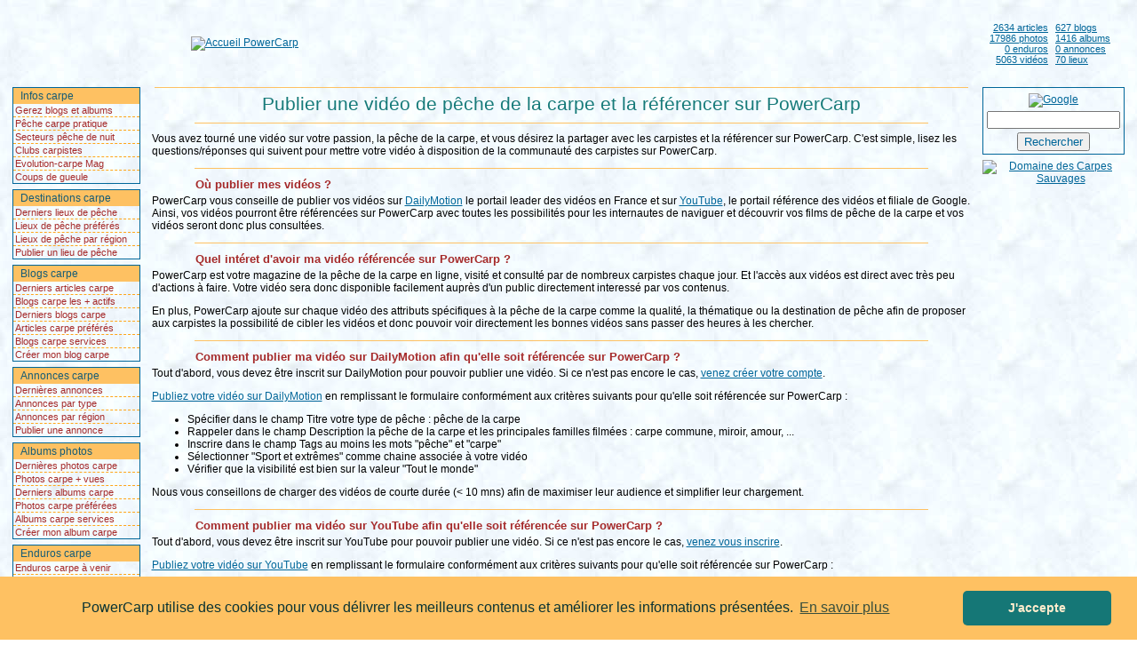

--- FILE ---
content_type: text/html; charset=UTF-8
request_url: https://www.powercarp.com/video-peche-carpe-publier.php
body_size: 4362
content:
<!DOCTYPE html>
<html lang="fr">
 <head>
  <meta charset="utf-8">
  <meta name="viewport" content="width=device-width, initial-scale=1.0">
  <meta name="author" content="Capelli">
  <meta name="robots" content="all">
  <meta name="description" content="Les pêcheurs de carpes publient leurs vidéos de pêche de la carpe et Powercarp les référence afin que les pêcheurs puissent les visionner.">
  <meta name="keywords" content="vidéo carpe, pêche, publier, carpes, video, peche, YouTube, DailyMotion, carpiste, pêches, meilleur, destination, pays, thème">
  <title>Publiez votre vidéo de pêche de la carpe et référencez-la sur PowerCarp</title>
  <link rel="stylesheet" type="text/css" href="css/powercarp.css">
  <link rel="stylesheet" href="css/cookieconsent.min.css">
  <link rel="shortcut icon" type="image/x-icon" href="/favicon.ico">
  <link rel="shortcut icon" type="image/ico" href="/favicon.ico">
  <link rel="icon" type="image/x-icon" href="/favicon.ico">
  <script type="text/javascript" language="Javascript">window.defaultStatus = "PowerCarp, votre magazine de la pêche de la carpe en ligne";</script>
 </head>
<body>
<table border="0" cellspacing="0" cellpadding="0" align="center">
 <tr>
  <td align="right" width="320" height="98"><a href="index.php"><img border="0" src="logo/logo.png" alt="Accueil PowerCarp" title="Accueil PowerCarp" height="80"></a></td>
  <td align="center" width="766" valign="middle" style="padding-left: 2px">
	<script type="text/javascript"><!--
    google_ad_client = "ca-pub-3965445288463009";
    /* PowerCarp - 728x90 - Top */
    google_ad_slot = "9741758137";
    google_ad_width = 728;
    google_ad_height = 90;
    //-->
    </script>
    <script type="text/javascript" src="https://pagead2.googlesyndication.com/pagead/show_ads.js"></script>
  </td>
  <td class="smry" width="160">
   <table border="0" cellspacing="0" cellpadding="0" align="center">
    <tr>
     <td class="cntleft"><a href="peche-carpe-blogs-articles-liste.php">2634 articles</a></td>
     <td class="cntright"><a href="peche-carpe-blogs-liste.php">627 blogs</a></td>
    </tr>
    <tr>
     <td class="cntleft"><a href="peche-carpe-photos-liste.php">17986 photos</a></td>
     <td class="cntright"><a href="peche-carpe-albums-photos-liste.php">1416 albums</a></td>
    </tr>
    <tr>
     <td class="cntleft"><a href="enduros-carpe.php">0 enduros</a></td>
     <td class="cntright"><a href="annonces-peche-carpe.php">0 annonces</a></td>
    </tr>
    <tr>
     <td class="cntleft"><a href="video-peche-carpe-top.php?vtr=2">5063 vidéos</a></td>
     <td class="cntright"><a href="peche-carpe-lieux.php">70 lieux</a></td>
    </tr>
   </table>
  </td>
 </tr>
</table>
<table border="0" cellspacing="0" cellpadding="0" align="center">
 <tr>
  <td width="140" valign="top" align="center">
   <table class="menu" border="0" cellpadding="0" cellspacing="0">
    <tr><td class="menhead">Infos carpe</td></tr>
    <tr><td><a href="pwperso.php" class="menvtc">Gerez blogs et albums</a></td></tr>
    <tr><td class="menvbs"><a href="carptech.php" class="menvtc">Pêche carpe pratique</a></td></tr>
    <tr><td class="menvbs"><a href="nuits.php" class="menvtc">Secteurs pêche de nuit</a></td></tr>
    <tr><td class="menvbs"><a href="clubs-carpe.php" class="menvtc">Clubs carpistes</a></td></tr>
    <tr><td class="menvbs"><a href="evolution-carpe-mag.php" class="menvtc">Evolution-carpe Mag</a></td></tr>
    <tr><td class="menvbs"><a href="peche-carpe-coupdegueule.php" class="menvtc">Coups de gueule</a></td></tr>
   </table>
   <table class="menu" border="0" cellpadding="0" cellspacing="0">
    <tr><td class="menhead">Destinations carpe</td></tr>
    <tr><td><a href="derniers-lieux-peche-carpe.php" class="menvtc">Derniers lieux de pêche</a></td></tr>
    <tr><td class="menvbs"><a href="peche-carpe-destination-top.php" class="menvtc">Lieux de pêche préférés</a></td></tr>
    <tr><td class="menvbs"><a href="peche-carpe-destinations-regions.php" class="menvtc">Lieux de pêche par région</a></td></tr>
    <tr><td class="menvbs"><a href="peche-carpe-lieu-publier.php" class="menvtc">Publier un lieu de pêche</a></td></tr>
   </table>
   <table class="menu" border="0" cellpadding="0" cellspacing="0">
    <tr><td class="menhead">Blogs carpe</td></tr>
    <tr><td><a href="peche-carpe-blog-derniers-articles.php?vs=2" class="menvtc">Derniers articles carpe</a></td></tr>
    <tr><td class="menvbs"><a href="peche-carpe-blogs-actifs.php" class="menvtc">Blogs carpe les + actifs</a></td></tr>
    <tr><td class="menvbs"><a href="peche-carpe-blogs-derniers.php" class="menvtc">Derniers blogs carpe</a></td></tr>
    <tr><td class="menvbs"><a href="peche-carpe-meilleurs-articles.php" class="menvtc">Articles carpe préférés</a></td></tr>
    <tr><td class="menvbs"><a href="peche-carpe-blog-services.php" class="menvtc">Blogs carpe services</a></td></tr>
    <tr><td class="menvbs"><a href="peche-carpe-blog-presentation.php" class="menvtc">Créer mon blog carpe</a></td></tr>
   </table>
   <table class="menu" border="0" cellpadding="0" cellspacing="0">
    <tr><td class="menhead">Annonces carpe</td></tr>
    <tr><td><a href="annonces-carpe-dernieres.php" class="menvtc">Dernières annonces</a></td></tr>
    <tr><td class="menvbs"><a href="annonces-peche-carpe.php" class="menvtc">Annonces par type</a></td></tr>
    <tr><td class="menvbs"><a href="annonces-carpe-regions.php" class="menvtc">Annonces par région</a></td></tr>
    <tr><td class="menvbs"><a href="annonce-carpe-publier.php" class="menvtc">Publier une annonce</a></td></tr>
   </table>
   <table class="menu" border="0" cellpadding="0" cellspacing="0">
    <tr><td class="menhead">Albums photos</td></tr>
    <tr><td><a href="peche-carpe-photos-dernieres.php" class="menvtc">Dernières photos carpe</a></td></tr>
    <tr><td class="menvbs"><a href="peche-carpe-photos-vues.php" class="menvtc">Photos carpe + vues</a></td></tr>
    <tr><td class="menvbs"><a href="peche-carpe-albums-photos-derniers.php" class="menvtc">Derniers albums carpe</a></td></tr>
    <tr><td class="menvbs"><a href="peche-carpe-photos-preferees.php" class="menvtc">Photos carpe préférées</a></td></tr>
    <tr><td class="menvbs"><a href="peche-carpe-album-photos-services.php" class="menvtc">Albums carpe services</a></td></tr>
    <tr><td class="menvbs"><a href="peche-carpe-album-photos-presentation.php" class="menvtc">Créer mon album carpe</a></td></tr>
   </table>
   <table class="menu" border="0" cellpadding="0" cellspacing="0">
    <tr><td class="menhead">Enduros carpe</td></tr>
    <tr><td><a href="enduros-carpe.php" class="menvtc">Enduros carpe à venir</a></td></tr>
    <tr><td class="menvbs"><a href="enduros-carpe-regions.php" class="menvtc">Enduros carpe en région</a></td></tr>
    <tr><td class="menvbs"><a href="enduro-carpe-publier.php" class="menvtc">Publier un enduro carpe</a></td></tr>
   </table>
   <table class="menu" border="0" cellpadding="0" cellspacing="0">
    <tr><td class="menhead">Vidéos carpe</td></tr>
    <tr><td><a href="video-peche-carpe-top.php" class="menvtc">Top vidéos carpes</a></td></tr>
    <tr><td class="menvbs"><a href="video-peche-carpe-mosaique.php" class="menvtc">Dernières vidéos carpe</a></td></tr>
    <tr><td class="menvbs"><a href="video-peche-carpe-services.php" class="menvtc">Vidéos carpe services</a></td></tr>
    <tr><td class="menvbs"><a href="video-peche-carpe-publier.php" class="menvtc">Publier une vidéo carpe</a></td></tr>
   </table>
   <table class="menu" border="0" cellpadding="0" cellspacing="0">
    <tr><td class="menhead">Annuaire carpe</td></tr>
    <tr><td><a href="liens-peche-carpe.php?cat=999" class="menvtc">Tous les sites carpe</a></td></tr>
    <tr><td class="menvbs"><a href="liens-carpe-top.php" class="menvtc">Sites carpe du mois</a></td></tr>
    <tr><td class="menvbs"><a href="lien-carpe-publier.php" class="menvtc">Référencer un site</a></td></tr>
   </table>
   <table class="menu" border="0" cellpadding="0" cellspacing="0">
    <tr><td class="menhead">Autres pêches</td></tr>
    <tr><td><a href="https://www.powerpredator.com" class="menvtc" target="_blank">Pêche des carnassiers</a></td></tr>
    <tr><td class="menvbs"><a href="https://www.powerangling.com" class="menvtc" target="_blank">Pêche au coup</a></td></tr>
   </table>
  </td>
  <td width="948" align="center" valign="top">
   <table width="946" border="0" align="center" cellpadding="0" cellspacing="0">
    <tr>
     <td colspan="2" align="center"><hr class="hah"></td>
    </tr>
   </table><h1>Publier une vidéo de pêche de la carpe et la référencer sur PowerCarp</h1>
<table class="htl">
 <tr>
  <td colspan="2"><hr class="une"></td>
 </tr>
 <tr>
  <td colspan="2"><p class="desboth">Vous avez tourné une vidéo sur votre passion, la pêche de la carpe, et vous désirez la partager avec les carpistes et la référencer sur PowerCarp. C'est simple, lisez les questions/réponses qui suivent pour mettre votre vidéo à disposition de la communauté des carpistes sur PowerCarp.</p></td> </tr>
 <tr>
  <td colspan="2"><hr class="une"></td>
 </tr>
 <tr>
  <td width="5%"><img src="pict/aide.gif" class="help2" alt=""></td>
  <td width="95%"><h2>Où publier mes vidéos ?</h2></td>
 </tr>
 <tr>
  <td colspan="2"><p class="desboth">PowerCarp vous conseille de publier vos vidéos sur <a href="http://www.dailymotion.fr" target="_blank">DailyMotion</a> le portail leader des vidéos en France et sur <a href="http://www.youtube.fr" target="_blank">YouTube</a>, le portail référence des vidéos et filiale de Google. Ainsi, vos vidéos pourront être référencées sur PowerCarp avec toutes les possibilités pour les internautes de naviguer et découvrir vos films de pêche de la carpe et vos vidéos seront donc plus consultées.</p></td>
 </tr>
 <tr>
  <td colspan="2"><hr class="une"></td>
 </tr>
 <tr>
  <td width="5%"><img src="pict/aide.gif" class="help2" alt=""></td>
  <td width="95%"><h2>Quel intéret d'avoir ma vidéo référencée sur PowerCarp ?</h2></td>
 </tr>
 <tr>
  <td colspan="2">
   <p class="destop">PowerCarp est votre magazine de la pêche de la carpe en ligne, visité et consulté par de nombreux carpistes chaque jour. Et l'accès aux vidéos est direct avec très peu d'actions à faire. Votre vidéo sera donc disponible facilement auprès d'un public directement interessé par vos contenus.</p>
   <p class="desbot">En plus, PowerCarp ajoute sur chaque vidéo des attributs spécifiques à la pêche de la carpe comme la qualité, la thématique ou la destination de pêche afin de proposer aux carpistes la possibilité de cibler les vidéos et donc pouvoir voir directement les bonnes vidéos sans passer des heures à les chercher.</p>
  </td>
 </tr>
 <tr>
  <td colspan="2"><hr class="une"></td>
 </tr>
 <tr>
  <td width="5%"><img src="pict/aide.gif" class="help2" alt=""></td>
  <td width="95%"><h2>Comment publier ma vidéo sur DailyMotion afin qu'elle soit référencée sur PowerCarp ?</h2></td>
 </tr>
 <tr>
  <td colspan="2">
   <p class="destop">Tout d'abord, vous devez être inscrit sur DailyMotion pour pouvoir publier une vidéo. Si ce n'est pas encore le cas, <a href="http://www.dailymotion.com/register" target="_blank">venez créer votre compte</a>.</p>
   <a href="http://www.dailymotion.com/upload" target="_blank">Publiez votre vidéo sur DailyMotion</a> en remplissant le formulaire conformément aux critères suivants pour qu'elle soit référencée sur PowerCarp :    <ul>
     <li>Spécifier dans le champ Titre votre type de pêche : pêche de la carpe</li>
     <li>Rappeler dans le champ Description la pêche de la carpe et les principales familles filmées : carpe commune, miroir, amour, ...</li>
     <li>Inscrire dans le champ Tags au moins les mots "pêche" et "carpe"</li>
     <li>Sélectionner "Sport et extrêmes" comme chaine associée à votre vidéo</li>
     <li>Vérifier que la visibilité est bien sur la valeur "Tout le monde"</li>
    </ul>
   <p class="desbot">Nous vous conseillons de charger des vidéos de courte durée (< 10 mns) afin de maximiser leur audience et simplifier leur chargement.</p>
  </td>
 </tr>
 <tr>
  <td colspan="2"><hr class="une"></td>
 </tr>
 <tr>
  <td width="5%"><img src="pict/aide.gif" class="help2" alt=""></td>
  <td width="95%"><h2>Comment publier ma vidéo sur YouTube afin qu'elle soit référencée sur PowerCarp ?</h2></td>
 </tr>
 <tr>
  <td colspan="2">
   <p class="destop">Tout d'abord, vous devez être inscrit sur YouTube pour pouvoir publier une vidéo. Si ce n'est pas encore le cas, <a href="http://fr.youtube.com/signup" target="_blank">venez vous inscrire</a>.</p>
   <a href="http://fr.youtube.com/my_videos_upload" target="_blank">Publiez votre vidéo sur YouTube</a> en remplissant le formulaire conformément aux critères suivants pour qu'elle soit référencée sur PowerCarp :    <ul>
     <li>Spécifier dans le champ Titre votre type de pêche : peche de la carpe</li>
     <li>Rappeler dans le champ Description la pêche de la carpe et les principales familles filmées : carpe commune, miroir, amour, ...</li>
     <li>Inscrire dans le champ Tags au moins les mots "peche" et "carpe"</li>
     <li>Sélectionner "Sport" comme catégorie associée à votre vidéo</li>
     <li>Sélectionner une diffusion "Publique" afin que tous les internautes puissent voir votre vidéo</li>
    </ul>
   <p class="desbot">Nous vous conseillons de charger des vidéos de courte durée (< 10 mns) afin de maximiser leur audience et simplifier leur chargement.</p>
  </td>
 </tr>
 <tr>
  <td colspan="2"><hr class="une"></td>
 </tr>
 <tr>
  <td width="5%"><img src="pict/aide.gif" class="help2" alt=""></td>
  <td width="95%"><h2>Au bout de combien de temps ma vidéo sera référencée sur PowerCarp ?</h2></td>
 </tr>
 <tr>
  <td colspan="2"><p class="desboth">PowerCarp référence automatiquement les vidéos DailyMotion et YouTube. Elles sont prises en compte avec un délai maximal d'une heure une fois qu'elles sont disponibles pour les tiers sur ces portails vidéos.</p></td>
 </tr>
</table>
   <table class="mtc">
    <tr>
     <td><hr class="haf"></td>
    </tr>
    <tr>
     <td class="copyrigth"><a href="aide.php">Aide</a> - <a href="afficher-configuration.php">Config</a> - <a href="logos.php">Logos</a> - <a href="peche-carpe-services-pro.php">Annonceurs</a> - Copyright © 2000-2026 PowerCarp - Tous droits réservés - <a href="contact.php">Contact</a> - <a href="peche-carpe-charte.php">Charte</a> - <a href="cgu-peche-carpe.php">C.G.U.</a> - <a href="peche-carpe-magazine-nouveautes.php">Nouveautés</a></td>
    </tr>
    <tr>
     <td class="copyrigth"><a href="pwlogin.php">Connexion</a> - <a href="peche-carpe-inscription-configuration.php">Inscription</a> - <a href="peche-carpe-flux-rss.php">Fils d'information RSS</a> - <a href="peche-carpe-blog.php?bid=100">Dernière évolution: le 11 Février 2023</a> - <a href="sitemap.php">Plan du site</a> - <a href="download.php">Téléchargements</a></td>
    </tr>
    <tr>
     <td class="copyrigth"><a href="https://www.carpcup.com" target="_blank">CarpCup</a> - <a href="https://www.powerpredator.com" target="_blank">PowerPredator</a> - <a href="https://www.powerangling.com" target="_blank">PowerAngling</a></td>
    </tr>
   </table>
  </td>
  <td width="160" align="center" valign="top">
   <form method="get" action="https://www.google.com/custom" target="_top" class="goog">
   <table class="google" border="0">
    <tr>
     <td align="center"><a href="https://www.google.com/"><img src="logo/google.gif" border="0" alt="Google" align="middle" width="80" height="28"></a></td>
    </tr>
    <tr>
     <td align="center"><input type="text" name="q" class="fgft" maxlength="255" value=""></td>
    </tr>
    <tr>
     <td align="center">
      <input type="submit" name="sa" value="Rechercher" class="fgfb">
      <input type="hidden" name="client" value="pub-3965445288463009">
      <input type="hidden" name="forid" value="1">
      <input type="hidden" name="ie" value="ISO-8859-1">
      <input type="hidden" name="oe" value="ISO-8859-1">
      <input type="hidden" name="cof" value="GALT:#663300;GL:1;DIV:#006699;VLC:996633;AH:center;BGC:FFFFFF;LBGC:FFFFFF;ALC:006699;LC:006699;T:000000;GFNT:0000FF;GIMP:0000FF;LH:85;LW:365;L:https://www.powercarp.com/logo/logo4.gif;S:https://;LP:1;FORID:1;">
      <input type="hidden" name="hl" value="fr">
     </td>
    </tr>
   </table>
   </form>
   <table class="pubr" border="0" cellpadding="0" cellspacing="0">
    <tr>
     <td align="center" style="padding-bottom: 6px"><a href="https://www.carpesauvage.com" target="_blank"><img src="pub/domaine-des-carpes-sauvages.png" border="0" alt="Domaine des Carpes Sauvages" title="Domaine des Carpes Sauvages" width="160" height="160"></a></td>
    </tr>
    <tr>
     <td align="center">
	<script type="text/javascript"><!--
    google_ad_client = "ca-pub-3965445288463009";
    /* PowerCarp - 160x600 - Right */
    google_ad_slot = "5425812091";
    google_ad_width = 160;
    google_ad_height = 600;
    //-->
    </script>
    <script type="text/javascript" src="https://pagead2.googlesyndication.com/pagead/show_ads.js"></script>
  
     </td>
    </tr>
   </table>
  </td>
 </tr>
</table>
<script src="js/jquery-1.12.4.min.js"></script> 
<script src="js/cookieconsent.min.js"></script>
<script>
	window.addEventListener("load", function(){
		window.cookieconsent.initialise({
		  "palette": {
			"popup": {
			  "background": "#fec162",
			  "text": "#093333"
			},
			"button": {
			  "background": "#157776",
			  "text": "#ffeccd"
			}
		  },
		  "theme": "classic",
		  "content": {
			"href": "cookies.php",
			"message": "PowerCarp utilise des cookies pour vous délivrer les meilleurs contenus et améliorer les informations présentées.",
			"dismiss": "J'accepte",
			"link": "En savoir plus"
		  }
		})
	});
</script>
</body>
</html>


--- FILE ---
content_type: text/html; charset=utf-8
request_url: https://www.google.com/recaptcha/api2/aframe
body_size: 267
content:
<!DOCTYPE HTML><html><head><meta http-equiv="content-type" content="text/html; charset=UTF-8"></head><body><script nonce="5hUmeGUViS0NQqlTkTgmdg">/** Anti-fraud and anti-abuse applications only. See google.com/recaptcha */ try{var clients={'sodar':'https://pagead2.googlesyndication.com/pagead/sodar?'};window.addEventListener("message",function(a){try{if(a.source===window.parent){var b=JSON.parse(a.data);var c=clients[b['id']];if(c){var d=document.createElement('img');d.src=c+b['params']+'&rc='+(localStorage.getItem("rc::a")?sessionStorage.getItem("rc::b"):"");window.document.body.appendChild(d);sessionStorage.setItem("rc::e",parseInt(sessionStorage.getItem("rc::e")||0)+1);localStorage.setItem("rc::h",'1769193249554');}}}catch(b){}});window.parent.postMessage("_grecaptcha_ready", "*");}catch(b){}</script></body></html>

--- FILE ---
content_type: text/css
request_url: https://www.powercarp.com/css/powercarp.css
body_size: 3750
content:
body  { font-family: Verdana, Arial, Helvetica, sans-serif; font-size: 12px; background-image: url(fond.jpg); background-repeat: repeat; background-position: left top;	text-align: center;	margin: 0px; }
table {	font-family: Verdana, Arial, Helvetica, sans-serif;	text-align: center;	font-size: 12px; }
td { font-family: Verdana, Arial, Helvetica, sans-serif;	font-size: inherit; }
a  { font-family: Verdana Ref, Arial, Helvetica, sans-serif; color: #006699; outline: none; /* hide the dotted border around links in FF */ }

#scrollfirefox { position: absolute; bottom: -2px; visibility: hidden; }

.absa { vertical-align: middle; }

h1 { height: 25px;	line-height: 25px; font-size: 21px; font-weight: normal; text-align: center; color: #167a79; margin: 0px; padding: 0px; white-space: nowrap; }
h2 { font-size: 13px; color: #a52a2a; margin: 0px; }
h2 a { font-size: 13px; text-decoration: none; color: #a52a2a; margin: 0px; }
h2 a:hover { text-decoration: underline; }
h2.blv { font-size: 16px; color: #a52a2a; margin: 0px; }
h2.blv a { font-size: 16px; text-decoration: none; color: #a52a2a; margin: 0px; }
h2.blv a:hover { text-decoration: underline; }

td.smry { font-size: 11px; text-align: center; }
td.cgut { height: 30px; line-height: 30px; }
h2.cgu { font-size: 14px; color: #a52a2a; text-align: justify; margin: 0px; }
td.cgu { padding-left: 10px; }

td.menhead { width: 140px; height: 16px; color: #165C76; font-size: 12px; font-weight: normal; padding: 1px 0px 1px 8px; background-color: #fec162; }
a.menvtc { width: 140px; color: #a52a2a; font-size: 11px; font-weight: normal; text-decoration: none; display: block; padding: 1px 0px 1px 2px; margin: 0px; }
a.menvtc:hover { border-color: #fe3; background-color: #167675;	color: #fec162; }
td.menvbs {	border-top-width: 1px; border-top-style: dashed; border-top-color: #ffa518; }

td.menheadf { width: 156px; height: 16px; color: #165C76; font-size: 12px; font-weight: normal; padding: 1px 0px 1px 8px; background-color: #fec162; }
a.menvasf { width: 156px; color: #a52a2a; font-size: 9px; font-weight: normal; text-decoration: none; display: block; padding: 1px 0px 1px 2px; overflow: hidden; }
a.menvasf:hover { border-color: #fe3; background-color: #167675; color: #fec162; }

td.hitx { font-size: 11px; text-align: left; padding: 1px 1px 1px 3px; white-space: nowrap; }

span.author { color: #808080; font-size: 9px; font-style: italic; padding: 10px; }
td.copyrigth { color: #ffa518; font-size: 11px; font-style: italic; white-space: nowrap; }
td.copyrigth a {color: #a52a2a; font-style: normal; text-decoration: none; }
td.copyrigth a:hover { text-decoration: underline; }

.left {	text-align: left; }
.right { text-align: right; }
.center { text-align: center; }
.warn { color: #ff0000; }
.good { color: #00B000; }

td.unetit {	font-size: 13px; text-align: center; }
td.unetitl { font-size: 13px; text-align: left; }
td.unetitr { font-size: 13px; text-align: right; }

a.unetxt, a.unetxt:link, a.unetxt:visited {	font-size: 11px; text-align: left; text-decoration: none; color: #000000; }
a.unetxt:hover, a.unetxt:active { font-size: 11px; text-align: left; text-decoration: none;	color: #a52a2a; }
a.photxt { font-size: 11px;	text-align: center;	text-decoration: none; color: #000000; }
td.txtleft { font-size: 11px; text-align: left; }
td.txtcenter { font-size: 11px; text-align: center; }
td.txtright { font-size: 11px; text-align: right; }

td.cntleft  { font-size: 11px; white-space: nowrap; width: 50%; text-align: right; padding-right: 4px; }
td.cntright { font-size: 11px; white-space: nowrap; width: 50%; text-align: left; padding-left: 4px; }

hr.hah { display: block; width: 916px; height: 1px;	margin-top: 0px; margin-bottom: 5px; padding: 0; color: #fec162; background-color: #fec162; border: 0; }
hr.haf { display: block; width: 916px; height: 1px;	margin-top: 5px; margin-bottom: 2px; color: #fec162; background-color: #fec162; border: 0; }
hr.une { width: 826px; height: 1px; color: #fec162; background-color: #fec162; border: 0; }

td.uneir { width: 150px; height: 110px;	text-align: center; }
td.uneir2 {	width: 210px; height: 130px; text-align: center; }

img.anno { border: 1px solid #fec162; }
img.bdr { border: 1px solid #fec162; }
img.bdr2 { border: 1px solid #fec162; margin-left: 10px; }
img.bdr3 { border: 1px solid #fec162; margin-right: 10px; }
img.une { height: 100px; width: 140px; border: 1px solid #fec162; }
img.une2 { height: 130px; width: 180px;	border: 1px solid #fec162; }
img.phoz { border: 2px solid #fec162; }
img.captcha { width: 160px;	height: 30px; border: 1px solid #fec162; }

td.txtcap {	color: #ffa518; height: 80px; font-size: 36px; font-style: italic; text-align: center; }

.prdtxt { font-size: 12px; text-align: left; }
.ctrtxt { font-size: 12px; text-align: center; }

table.mtc { width: 100%; font-size: 12px; text-align: center; margin: 0px; border: none; }
table.mtl {	width: 100%; font-size: 12px; text-align: left;	margin: 2px; border: none; }
table.htl { width: 98%;	font-size: 12px; text-align: left; border: none; }
table.htc { width: 98%;	font-size: 12px; text-align: center; margin: 0px; border: none; }
table.atc {	width: 94%;	font-size: 12px; text-align: center; margin: 2px; border: none; }
table.atl {	width: 94%;	font-size: 12px; text-align: left; margin: 2px;	border: none; }
table.itc {	width: 80%;	font-size: 12px; text-align: center; border: none; }
table.ttc { width: 70%;	font-size: 12px; text-align: center; margin: 0px; border: none; }

table.htcs { width: 98%; font-size: 11px; text-align: center; margin: 0px; border: none; }
table.menu { width: 140px; font-size: 12px; text-align: left; border: 1px solid #006699; margin-bottom: 6px; }
table.menuf { width: 160px; font-size: 12px; text-align: left; border: 1px solid #006699; margin-bottom: 6px; }
table.prof { width: 160px; text-align: center; border: none; margin-bottom: 6px; }
table.pubr { margin: 0px; padding: 0px; }
table.publ { margin: 0px; padding: 0px; }
table.utc {	width: 100%; height: 110px;	margin: 0px; border: none; }
table.utc2 { width: 100%; margin: 0px; border: none; }
table.ltc {	width: 100%; margin: 0px; padding: 0px; border: none; }
table.met {	text-align: center; }
table.anre { width: 120px; height: 120px; border: 1px solid #006699; }
table.mit {	font-size: 12px; text-align: center; width: 94%; border: 1px solid #ff0000; }
td.prhmit { font-size: 14px; text-align: center; background-color: #008C00;	color: #ffffff; }

img.picto {	width: 16px; height: 16px; border: 0px; }
img.snpicto { width: 19px; height: 19px; border: 0px; }
img.rss { width: 24px; height: 24px; margin: 2px 0px 2px 0px; border: 0px; }
img.opml { width: 24px; height: 24px; margin: 2px 0px 2px 0px; border: 0px; }
img.rssmain { width: 16px; height: 16px; margin: 2px 4px 2px 8px; border: 0px; }
img.help { width: 28px;	height: 26px; margin: 2px 4px 0px; border: 0px; }
img.help2 {	width: 28px; height: 26px; margin: 0px;	border: 0px; }
img.help3 {	width: 28px; height: 22px; margin: 0px;	border: 0px; }

td.genit { height: 24px; line-height: 24px;	font-size: 20px; text-align: center; color: #156f6e; }
td.destxt {	color: #000000;	font-size: 18px; font-weight: normal; line-height: 26px; text-align: left; }
td.destxt h2 { color: #a52a2a; font-size: 18px;	font-weight: normal; height: 26px; line-height: 26px; text-align: left;	margin: 0px; padding: 0px; }
td.destxt2 { width: 4%; height: 26px; text-align: center; }
td.destxt3 { color: #000000; font-size: 18px; font-weight: normal; line-height: 32px; text-align: left; }
td.destxt3 h2 {	color: #a52a2a;	font-size: 18px; font-weight: normal; height: 32px; line-height: 32px; text-align: left; margin: 0px; padding: 0px; }

p.destop { margin-top: 0px; }
p.desbot { margin-bottom: 2px; }
p.desboth {	margin-top: 0px; margin-bottom: 2px; }

img.desbul { width: 15px; height: 15px;	padding: 0px; border: none; }
img.desbul2 { width: 32px; height: 32px; padding: 0px; border: none; }
img.mcmd { width: 110px; height: 26px; padding: 0px; border: none; }
img.desmet { width: 135px; height: 32px; padding: 0px; border: none; }

td.phoic{ height: 100px; text-align: center; }
td.phocap1 { height: 24px; line-height: 24px; text-align: center; width: 25%; }
td.phocap2 { height: 24px; font-size: 20px; text-align: center; color: #156f6e;	width: 50%; }
td.phzcap {	width: 76%;	height: 24px; font-size: 14px; font-weight: bold; text-align: center; color: #156f6e; }
td.phzcap2 { width: 12%; height: 24px; text-align: center; }

td.metit { font-size: 18px;	height: 40px; }
td.ancap { font-size: 13px; text-align: center; height: 30px; }
td.antit { font-size: 13px;	text-align: left; white-space: nowrap; }
td.antxt0 {	width: 8%; font-size: 11px;	color: #a52a2a;	padding: 2px 2px 2px 2px; }
td.antxt1 {	font-size: 11px; padding: 2px 2px 2px 2px; }
td.antxt2 {	font-size: 11px; text-align: left; padding: 2px 2px 2px 20px; }
td.antxt3 {	width: 20%;	text-align: center; }
td.linktxt { font-size: 11px; text-align: left; }
td.linktxtr { font-size: 11px; text-align: right; }
td.antxtp {	font-size: 11px; text-align: left; padding: 1px 20px 1px 4px; }
td.entit { font-size: 13px;	text-align: left; }
td.entxt { font-size: 11px;	text-align: left; padding-left: 34px; }

td.mafi { color: #ff0000; text-align: center; }
td.mafileft { color: #ff0000; text-align: left; padding-left: 10px; }
span.mafi {	color: #ff0000;	padding-left: 10px;	vertical-align: middle; }

td.msgform { color: #ff0000; text-align: center; }
a.msgform {	color: #ff0000;	text-decoration: underline; }

p.clbcap { font-size: 12px; color: #a52a2a;	font-weight: bold; text-align: center; }
p.clbtxt { font-size: 11px;	text-align: center; }

img.culo1 {	width: 140px; border: 1px solid #fec162; }
img.culo2 {	width: 140px; border: none; }

input.butform {	color: #006699;	cursor: pointer; padding: 0.12em 1em; width: 0px; overflow: visible; }
input.butform[class] { width: auto; } /* ie ignores [class] */
input.butform2 { color: #006699; cursor: pointer; padding: 0em 1em; width: 0px; overflow: visible; }
input.butform2[class] { width: auto; } /* ie ignores [class] */
input.formfield, select.formfield, option.formfield, textarea.formfield { color: #000000; }
option.formfield1 {	color: #761e1e; }
optgroup.formfield { color: #761e1e; background-color: #ffffff; /* For Opera 9 */ }

td.cah { background-color: #fec162; color: #165C76;	font-size: 14px; text-align: center; }
td.clp { width: 5%;	height: 19px; text-align: center; }
td.clx1 { width: 30%; height: 19px;	color: #165C76;	font-size: 12px; text-align: left; }
td.clx2 { width: 40%; height: 19px;	color: #165C76;	font-size: 12px; text-align: left; }
td.clxr { width: 25%; height: 19px;	color: #165C76;	font-size: 12px; text-align: left; }

td.ersep { height: 100px; }
td.ersep2 { height: 30px; }
td.ersep3 {	height: 30px; text-align: center; }

td.rech { height: 22px;	color: #165C76;	font-size: 14px; font-weight: normal; background-color: #fec162; text-align: center; }
td.recd { height: 19px;	color: #165C76;	font-size: 11px; font-weight: normal; text-align: left; }

td.ctxt { height: 400px; font-family: Verdana, Arial, Helvetica, sans-serif; font-size: 14px; font-weight: normal; text-align: center; }

td.bdble { border-left-width: 1px; border-left-style: dashed; border-left-color: #FFA518; border-bottom-width: 1px; border-bottom-style: dashed; border-bottom-color: #FFA518; }
td.bdbot { border-bottom-width: 1px; border-bottom-style: dashed; border-bottom-color: #FFA518; }
td.bdbri { border-right-width: 1px;	border-right-style: dashed;	border-right-color: #FFA518; border-bottom-width: 1px; border-bottom-style: dashed;	border-bottom-color: #FFA518; }

td.ertxt { font-family: Verdana, Arial, Helvetica, sans-serif; font-size: 14px; height: 36px; text-align: center; color: #156f6e; }
td.cno { font-family: Verdana, Arial, Helvetica, sans-serif; font-size: 14px; height: 300px; text-align: center; color: #156f6e; vertical-align: middle; }

table.google { width: 160px; font-size: 12px; text-align: left; border: 1px solid #006699; margin-bottom: 6px; }
form.goog { font-size: 12px; padding: 0px; margin: 0px; }
input.fgft { width: 142px; height: 14px; font-size: 12px; }
input.fgfb { margin: 0px; color: #006699; cursor: pointer; }

form.inda {	margin: 0px; }

label.flho { font-size: 11px; font-weight: bold; vertical-align: text-top; }

td.cpt { font-size: 11px; text-align: center; }
p.cpt {	vertical-align: middle; }
img.cp { width: 240px; height: 180px; border: 1px solid #fec162; }
p.cpt {	font-size: 12px; }

table.cpref { width: 94%; text-align: center; border-collapse: collapse; color: #165C76; border: 0px; }
td.cpreftit { height: 20px; line-height: 20px; font-size: 13px;	background-color: #1B99A3; color: #FDE3BB; border: 0px;	font-weight: bold; }
td.cpreftxt0 { width: 33%; font-size: 11px;	padding: 4px; border-top: 0px; border-right: 1px solid #fec162;	border-bottom: 1px solid #fec162; border-left: 1px solid #fec162; }
td.cpreftxt { font-size: 11px; border: 1px solid #fec162; padding: 4px; }
td.cpreftxt2 { height: 18px; line-height: 18px;	font-size: 12px; border: 1px solid #fec162; }
td.cpreftxt3 { height: 26px; line-height: 26px;	font-size: 12px; border: 0px; }

div#auhf1, div#auhf2 { display: none; }

img.albp { border: 1px solid #fec162; }
img.albp1 {	border: 0px; }
img.albp2 {	height: 60px; border: 1px solid #fec162; }
img.albc { width: 140px; height: 100px; border: 0px; }

td.blh { font-size: 12px; color: #156f6e; margin: 0px; }
td.blvt { font-size: 11px; text-align: right; color: #156f6e; margin: 0px; }
td.blcap { height: 20px; line-height: 20px; font-size: 14px; font-weight: bold;	color: #a52a2a; }
td.blav p {	margin: 0px 0px 10px; }

hr.blcom { width: 826px; height: 1px; border: 0px; border-top: 1px dashed #fec162; }

img.blcov { width: 140px; height: 100px; border: 1px solid #fec162;	margin-right: 10px; }
img.prof { width: 158px; border: 1px solid #fec162; margin-right: 10px; }
img.prof2 {	width: 158px; border: 1px solid #fec162; }

td.flti { color: #125e5d; white-space: nowrap; }
td.flti label {	cursor: help; }

img.blb { border: 1px solid #fec162; margin: 4px; }
img.blb2 { border: 1px solid #fec162; margin-left: 6px; }
img.blb3 { border: 1px solid #fec162; margin-right: 6px; }

span.bladv { color: #a52a2a; font-size: 12px; font-weight: bold; }

td.avcap1 {	width: 54px; height: 24px; line-height: 24px; text-align: center; }
td.avpcmt {	width: 90%;	height: 24px; font-size: 12px; text-align: center; color: #156f6e; }
td.avcmt { height: 10px; line-height: 10px; color: #156f6e; font-size: 10px; text-align: center; }
img.avpho {	border: 2px solid #fec162; }

h1.pho { height: 28px; line-height: 28px; font-size: 20px; font-weight: normal; text-align: center;	color: #156f6e;	margin: 0px; }
h1.pho a { color: #a52a2a; text-decoration: none; }
h1.pho a:hover { text-decoration: underline; }

#cgu { overflow: auto; width: 920px; height: 500px; background-color: #ffffff; margin: 8px 0px;	padding: 4px; border: 1px solid #fec162; }
#cgu p { font-size: 10px; text-align: justify; color: #000000; padding: 0px; margin-top: 3px; margin-bottom: 3px; }
#cgu h1 { color: #a52a2a; font-size: 11px; font-weight: bold; text-align: justify; margin-bottom: 6px; }

tr.blsch { height: 20px; line-height: 20px; font-size: 14px; font-weight: bold;	color: #a52a2a; }
td.blsch1 {	width: 19%;	background-color: #cccccc; }
td.blsch2 {	width: 27%;	background-color: #ffcc00; }
td.blsch3 {	width: 27%;	background-color: #66cccc; }
td.blsch4 {	width: 27%;	background-color: #99cc99; }

h2.njs { font-size: 13px; color: #a52a2a; margin: 0px 0px 0px 10px; }
ul.njs { margin-bottom: 2px; }
h4.pcdok { font-size: 13px;	color: #156f6e; }
h4.pcdbad {	font-size: 13px; color: #ff0000; }
h4.pcdbad a { font-size: 13px; color: #ff0000; text-decoration: underline; }

td.photag {	color: #ffa518;	font-style: italic;	padding: 0px 10px 2px 10px;	text-align: justify; }
a.photag { color: #a52a2a; font-style: normal; text-decoration: none; padding: 0px 2px 0px 2px; }
a.photag:hover { text-decoration: underline; }

td.vot11 { color: #125e5d; width: 150px; text-align: right; padding-right: 4px; }
td.vot21 { color: #125e5d; width: 130px; text-align: center; padding: 0px 4px; }
td.vot3  { width: 150px; text-align: left; padding-left: 4px; }
td.vot41 { text-align: left; padding-left: 4px; }
td.vot5  { text-align: center; }
td.vot6  { width: 38px; text-align: center; }
img.vote { width: 20px;	height: 18px; border: 0px; margin-top: 2px; }

a.footinc img{ width: 80px; height: 15px; border: 0px; opacity: 0.6; -moz-opacity: 0.60; filter: alpha(opacity=60); filter: progid:DXImageTransform.Microsoft.Alpha(opacity=60); }
a.footinc:hover img{ opacity: 1; -moz-opacity: 1.00; filter: alpha(opacity=100); filter: progid:DXImageTransform.Microsoft.Alpha(opacity=100); }

div.shadout { display: block; background: #bbb; border: 1px solid #ddd; position: relative; margin: 2px 0px; width: 152px; padding: 0; }
div.shadin  { background: #fff; border: 1px solid #555; position: relative; padding: 4px; font-weight: normal; left: -5px; top: -5px; }

td.barp { font-size: 12px; text-align: center; }
td.barp em { background-color: #188887;	font-style: normal;	color: #fec162;	padding: 2px 6px 4px 6px; border: 1px solid #fec162; }
td.barp strong { font-style: normal; padding: 2px 0px 2px 0px; }
td.barp a {	color: #a52a2a;	text-decoration: none; padding: 2px 6px 2px 6px; cursor: pointer; }
td.barp a:hover { background-color: #188887; color: #fec162; }

span.activp { color: #fea212; }
img.vidtbyt { width: 140px; height: 100px; border: 1px solid #fec162; }
img.vidtbdm { width: 140px;	border: 1px solid #fec162; }
img.vidtbgv { width: 133px;	height: 100px; border: 1px solid #fec162; }
img.vidflag { height: 12px;	width: 18px; border: 0px; }

td.tit { text-align: center; padding: 10px 0px; }

img.vidflag { width: 18px; height: 12px; border: 0px; }
img.vidpict { width: 15px; height: 15px; border: 0px; }

td.artvote	   { color: #ffa518; font-size: 11px; font-style: italic; white-space: nowrap; }
span.artvote   { vertical-align: super; }
img.artvoteon  { width: 27px; height: 19px; cursor: pointer; border: none; }
img.artvoteoff { width: 27px; height: 19px; border: none; }

div.blocvideo { position: relative; }
img.pictvideo { position: absolute; left: 0px; top: 0px; z-index: 100; width: 30px; height: 30px; border: 0px; }
img.download  { border: 1px solid #fec162; margin: 4px 0px; }

span.new	     { font-size: 13px; color: #a52a2a; margin: 0px; }
span.new a 	     { font-size: 13px; font-weight: bold; text-decoration: none; color: #a52a2a; margin: 0px; }
span.new a:hover { text-decoration: underline; }

span.home { color:#00cc00; }
span.vidmeta { color: #a52a2a; }
